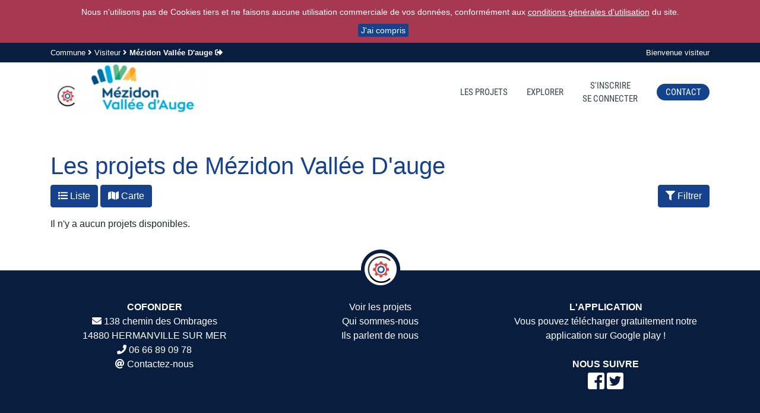

--- FILE ---
content_type: text/html; charset=UTF-8
request_url: https://mva14.cofonder.fr/projets
body_size: 4002
content:
<!DOCTYPE html>
<html lang="fr">
	<head>
		<meta charset="utf-8">
		<title>Moteur de recherche de projets - Cofonder.fr</title>
		<meta name="description" content="Découvrez les projets qui feront bouger votre quotidien demain, inspirez-vous en découvrant d'autres projets" />
		<meta name="author" content="Cofonder.fr" />
		<meta name="keywords" content="démocratie, démocratie participative, participative, démocratie directe, directe, financement participatif, participatif, referendum, commune, communauté, communes, communauté de communes, collectivité, maire, mairie, citoyenneté, crowdfounding, idées, dons, projets, cofonder, citoyen, initiative, financement, communautaire, financement communautaire participatif, budget, communication, local, démocratie augmentée, augmentée, budget cofondé, cofondé, outil, démocratique, outil démocratique local, crowdfunding" />
		<meta name="twitter:card" content="summary_large_image" />
		<meta name="twitter:site" content="@cofonder" />
		<meta name="twitter:creator" content="@cofonder" />
		<meta name="twitter:title" content="Moteur de recherche de projets" />
		<meta name="twitter:description" content="Découvrez les projets qui feront bouger votre quotidien demain, inspirez-vous en découvrant d'autres projets" />
		<meta name="twitter:image" content="https://cofonder.fr/assets/images/og.png" />
		<meta name="twitter:domain" content="https://cofonder.fr/projets" />
		<meta property="og:site_name" content="Moteur de recherche de projets" />
		<meta property="og:title" content="Moteur de recherche de projets" />
		<meta property="og:description" content="Découvrez les projets qui feront bouger votre quotidien demain, inspirez-vous en découvrant d'autres projets" />
		<meta property="og:image" content="https://cofonder.fr/assets/images/og.png" />
		<meta property="og:image:type" content="image/png" />
		<meta property="og:image:width" content="200" />
		<meta property="og:image:height" content="200" />
		<meta property="og:url" content="https://cofonder.fr/projets" />
		<meta property="og:type" content="website" />
		<meta property="og:locale" content="fr_FR" />
		<link rel="icon" type="image/ico" href="/assets/images/favicon.ico" />
		<meta name="viewport" content="width=device-width, initial-scale=1">
		<link rel="stylesheet" href="/assets/css/font.min.css" />
		<link rel="stylesheet" href="/assets/js/jquery-ui-1.12.1/jquery-ui.min.css" />
		<link rel="stylesheet" href="/assets/css/bootstrap.min.css" />
		<link rel="stylesheet" href="/assets/css/fontawesome.min.css" />
		<link rel="stylesheet" href="/assets/css/structure.min.css?v=2" />
		<script type="text/javascript" src="/assets/js/jquery-3.3.1.min.js"></script>
		<script type="text/javascript" src="/assets/js/jquery-ui-1.12.1/jquery-ui.min.js"></script>
		<script type="text/javascript" src="/assets/js/popper.min.js"></script>
		<script type="text/javascript" src="/assets/js/bootstrap.min.js"></script>
		<script type="text/javascript" src="/assets/js/controls.min.js?v=4"></script>
		<script src="https://www.google.com/recaptcha/api.js" async defer></script>
	</head>

	<body>
		<div id="fixed-bar" class="sticky-top flex-md-nowrap">
			<div id="bar">
				<div class="container">
					<div class="row">
						<div class="col-12 col-md-6 text-center text-md-left">
							Commune <i class="fas fa-angle-right"></i> Visiteur <i class="fas fa-angle-right"></i> <span class="font-weight-bold">Mézidon Vallée D&#039;auge</span> <a href="/ailleurs/sortir"><i class="fas fa-sign-out-alt" title="Sortir de l'entité"></i></a>						</div>
						<div class="col-12 col-md-6 text-center text-md-right">
							<span>Bienvenue visiteur</span>
						</div>
					</div>
				</div>
			</div>

			<header>
				<div class="container">
					<div class="row">
						<div class="col-12 col-lg-3 mt-2 mt-lg-0">
							<div id="logo">
								<a href="/"><img class="banniere" src="/assets/fichiers/60a3b047737c1_2.png" alt="Cofonder"></a>
							</div>
						</div>

						<div class="col-12 col-lg-9">
							<nav id="menu" class="navbar navbar-expand">
								<ul class="navbar-nav align-items-center">
									<li class="nav-item"><a class="nav-link" href="/projets">Les projets</a></li><li class="nav-item"><a class="nav-link" href="/ailleurs">Explorer</a></li><li class="nav-item"><a class="nav-link" href="/login">S'inscrire<br>Se connecter</a></li><li class="nav-item"><a class="nav-link btn-rounded" href="/contact">Contact</a></li>								</ul>
							</nav>
						</div>
					</div>
				</div>
			</header>
		</div>
<link href="/assets/css/chosen.min.css" rel="stylesheet" type="text/css" media="screen" />
<link rel="stylesheet" href="https://unpkg.com/leaflet@1.7.1/dist/leaflet.css" />
<script type="text/javascript" src="/assets/js/chosen.min.js"></script>
<script src="https://unpkg.com/leaflet@1.7.1/dist/leaflet.js"></script>
<script type="text/javascript">
var map = false;
var marker = [];
var vfiltrer = 0;
$(function() {
	$("#domaine").chosen({no_results_text: "Aucun résultat pour", width: "100%"});
	$("#categorie").chosen({no_results_text: "Aucun résultat pour", width: "100%"});
	$("#etat").chosen({no_results_text: "Aucun résultat pour", width: "100%"});
	$("#trier").chosen({no_results_text: "Aucun résultat pour", width: "100%"});
	$("#archiver").chosen({no_results_text: "Aucun résultat pour", width: "100%"});

	$('.paginate-button').click(function() {
		$('#pagination').val($(this).data('page'));
		$('#liste-projets').submit();
	});

	$('[data-toggle="tooltip"]').tooltip();
});

function addMarker(e, text)
{
	var m = new L.marker(e.latlng).addTo(map);
	var popup = m.bindPopup(text);
	marker.push(m);
}

function loadMap()
{
	if(map == false)
	{
		map = L.map('mapid').setView([46.227638, 2.213749], 6);
		L.tileLayer('https://{s}.tile.openstreetmap.org/{z}/{x}/{y}.png', {
			attribution: '&copy; <a href="https://www.openstreetmap.org/copyright">OpenStreetMap</a> contributors',
			minZoom: 1,
			maxZoom: 18
		}).addTo(map);

		
		var group = new L.featureGroup(marker);
		map.fitBounds(group.getBounds());
		map.setZoom(map.getZoom()-1);
	}
}

function filtrer()
{
	vfiltrer = !vfiltrer;
	if(vfiltrer)
	{
		$('#liste-projets').removeClass('d-none');
	}
	else
	{
		$('#liste-projets').addClass('d-none');
	}
}

function liste()
{
	$('#map').addClass('d-none');
	$('#liste').removeClass('d-none');
}

function carte()
{
	$('#liste').addClass('d-none');
	$('#map').removeClass('d-none');
	loadMap();
}
</script>

<div class="projets bloc">
	<div class="container">
		<div class="row">
			<div class="col-12">
				<h1>Les projets de Mézidon Vallée D&#039;auge</h1>
			</div>
		</div>

		<div class="row">
			<div class="col-12 col-md-6 order-1 order-md-0">
				<p>
					<a href="#" onclick="liste();return false;" class="btn btn-bleu"><i class="fas fa-list"></i> Liste</a>
					<a href="#" onclick="carte();return false;" class="btn btn-bleu"><i class="fas fa-map"></i> Carte</a>
				</p>
			</div>

			<div class="col-12 col-md-6 order-0 order-md-1">
				<p class="text-left text-md-right">
					<a href="#" onclick="filtrer();return false;" class="btn btn-bleu"><i class="fas fa-filter"></i> Filtrer</a>
				</p>
			</div>
		</div>

		<form action="https://mva14.cofonder.fr/projets" id="liste-projets" class="d-none border rounded p-4 mb-4" method="post" accept-charset="utf-8">
			<div class="row">
				<div class="col-12">
					<p class="h4">Recherche avancée</p>
				</div>

				<div class="col-12 my-2">
					<input type="text" class="form-control" name="titre" placeholder="Titre, description, mots clés" value=""/>
				</div>

				<div class="col-3 col-md-2 col-lg-1">
					<label for="etat">État</label>
				</div>

				<div class="col-9 col-md-10 col-lg-11">
					<select class="form-control" id="etat" name="etat[]" multiple="multiple" data-placeholder="Tous">
						<option value="1" >A l'étude</option><option value="2" >Financement en cours</option><option value="3" >Financé</option><option value="4" >En cours de réalisation</option><option value="5" >Abandonné</option><option value="6" >Terminé</option>					</select>
				</div>

				<div class="col-3 col-md-2 col-lg-1">
					<label for="domaine">Domaine</label>
				</div>

				<div class="col-9 col-md-10 col-lg-11 my-2">
					<select class="form-control" id="domaine" name="domaine[]" multiple="multiple" data-placeholder="Tous">
						<option value="19" >Accessibilité</option><option value="31" >Activités nautiques</option><option value="25" >Animation</option><option value="8" >Autre</option><option value="28" >Bâtiment</option><option value="7" >Bonne petite idée</option><option value="32" >Budget participatif</option><option value="10" >Commerce de proximité</option><option value="13" >Communication</option><option value="17" >Culture</option><option value="20" >Démocratie</option><option value="23" >Développement durable</option><option value="4" >Éducation</option><option value="9" >Embellissement</option><option value="15" >Environnement</option><option value="3" >Équipement</option><option value="5" >Espaces verts</option><option value="29" >Initiative</option><option value="30" >Jeunesse</option><option value="21" >Jeux</option><option value="26" >Lien intergénérationnel</option><option value="22" >Loisirs</option><option value="16" >Mobilités</option><option value="27" >Patrimoine</option><option value="24" >Protection du littoral</option><option value="2" >Rénovation</option><option value="12" >Sécurité</option><option value="11" >Solidarités</option><option value="6" >Sport</option><option value="14" >Urbanisme</option><option value="18" >Vie scolaire</option><option value="1" >Vivre ensemble</option>					</select>
				</div>

				<div class="col-3 col-md-2 col-lg-1">
					<label for="categorie">Catégorie</label>
				</div>

				<div class="col-9 col-md-10 col-lg-11">
					<select class="form-control" id="categorie" name="categorie[]" multiple="multiple" data-placeholder="Toutes">
											</select>
				</div>

				<div class="col-3 col-md-2 col-lg-1">
					<label for="trier">Trier</label>
				</div>

				<div class="col-9 col-md-10 col-lg-11 mt-2">
					<select class="form-control" id="trier" name="trier" data-placeholder="Tous">
						<option value="date_creation" >Date de création</option>
						<option value="nom" >Nom</option>
					</select>
				</div>

				<div class="col-3 col-md-2 col-lg-1">
					<label for="trier">Archiver</label>
				</div>

				<div class="col-9 col-md-10 col-lg-11 mt-2">
					<select class="form-control" id="archiver" name="archiver" data-placeholder="Tous">
						<option value="0" >Non</option>
						<option value="1" >Oui</option>
					</select>
				</div>

				<div class="col-12 mt-3 text-center">
					<input id="pagination" type="hidden" name="pagination" value="1" />
					<input type="hidden" name="projets" value="1" />
					<button type="submit" class="btn btn-bleu">Rechercher</button>
					<a href="/projets" class="btn btn-secondary color-white">Réinitialiser</a>
				</div>
			</div>
		</form>
		<div class="row d-flex align-items-center justify-content-center">
			<div id="map" class="col-11 col-sm-12 d-none">
				<div id="mapid" style="height: 300px;"></div>
			</div>
		</div>

		<section id="liste" class="row">
						<div class="col-12">
				<p>Il n'y a aucun projets disponibles.</p>
			</div>
					</section>

			</div>
</div>

		<footer>
			<div class="container">
				<div class="row">
					<div class="col-12 text-center footer-image">
						<img src="/assets/images/logo_footer.png" />
					</div>
				</div>

				<div class="row text-center">
					<div class="col-12 col-md-4 mb-4 mb-md-0">
												<p class="mb-0"><span>Cofonder</span></p>

						<p class="mb-0">
							<i class="fas fa-envelope"></i>
							138 chemin des Ombrages<br>
							14880 HERMANVILLE SUR MER
						</p>

						<p class="mb-0">
							<i class="fas fa-phone"></i>
							<a href="tel:0666890978">06 66 89 09 78</a>
						</p>

						<p>
							<i class="fas fa-at"></i>
							<a href="/contact">Contactez-nous</a>
						</p>
											</div>

					<div class="col-12 col-md-4 mb-4 mb-md-0">
						<ul>
							<li><a href="/ailleurs">Voir les projets</a></li>
							<li><a href="/quisommesnous">Qui sommes-nous</a></li>
							<li><a href="/ilsparlentdenous">Ils parlent de nous</a></li>
						</ul>
					</div>

					<div class="col-12 col-md-4 mb-4">
						<p class="mb-0"><span>L'application</span></p>
						<p>Vous pouvez télécharger gratuitement notre application sur <a href="https://play.google.com/store/apps/details?id=com.cofonder" target="_blank">Google play</a> !</p>

						<p class="mt-4 mb-0"><span>Nous suivre</span></p>
						<p>
							<a href="https://www.facebook.com/Cofonder/" target="_blank"><i class="fab fa-facebook-square fa-2x"></i></a>
							<a href="https://twitter.com/cofonder" target="_blank"><i class="fab fa-twitter-square fa-2x"></i></a>
						</p>
					</div>
				</div>

				<div class="row mt-4">
					<div class="col-12">
						<p class="text-center text-md-left">© 2026 par <a href="/">Cofonder</a>, Tous droits réservés | <a href="/conditionsgenerales/lire">Conditions générales</a> | <a href="/mentionslegales">Mentions légales</a></p>
					</div>
				</div>
			</div>
		</footer>

		
		<script type="text/javascript">
		var sticky = 0;
		var lastWidth = 0;
		function onScroll()
		{
			if(window.pageYOffset > sticky)
			{
				$("header").addClass("header-border");
			}
			else
			{
				$("header").removeClass("header-border");
			}
		}

		function onResize()
		{
			if(lastWidth != $(this).width())
			{
				lastWidth = $(this).width();
				if(lastWidth <= 1199)
				{
					$('#fixed-bar').removeClass('sticky-top flex-md-nowrap');
				}
				else
				{
					$('#fixed-bar').addClass('sticky-top flex-md-nowrap');
				}
			}
		}

		$(function() {
			onScroll();
			onResize();

			$(window).on('scroll', function() {
				onScroll();
			});

			$(window).on('resize', function() {
				onResize();
			});
		});
		</script>

		<div id="toasts">
			<div id="toasts-clone" class="toasts d-none">
				<div class="alert alert-dismissible fade show">
					<strong class="titre"></strong> <span class="message"></span>.
					<button type="button" class="close" data-dismiss="alert" aria-label="Close">
						<span aria-hidden="true">&times;</span>
					</button>
				</div>
			</div>
		</div>
	</body>
</html>

--- FILE ---
content_type: text/css
request_url: https://mva14.cofonder.fr/assets/css/structure.min.css?v=2
body_size: 3866
content:
#bar,#cookies span:hover,.btn-bleu:hover,footer{background-color:#091e3e}#bandeau p,#bandeau.bandeauTitre p{font-size:23px}#video,header .navbar-expand .navbar-nav .nav-item:last-child .nav-link{padding-right:0}.bloc{padding-top:50px;padding-bottom:50px}.controls i{font-size:22px}input[type=file]{overflow:hidden}h1{color:#15428b!important}#projetVoir .thumbs-up .active,a{color:#15428b}a:hover{color:#091e3e}#categories .categorie:nth-child(odd),#vous-etes-elus #votre-plateforme,.graybg,.projets-ailleurs-accueil,.ressources article:nth-child(odd) .ressource{background-color:#f5f5f5}#cookies span,.badge-bleu,.btn-bleu{background-color:#15428b}.color-white,.projets-accueil h1,footer .no-css h1{color:#fff!important}.btn-bleu{color:#fff;border-color:#15428b}.badge-bleu{color:#fff}.btn-bleu:hover{color:#fff;border-color:#091e3e}#projetVoir #commentaire,#ressourceVoir #commentaire{padding-top:50px;border-top:1px solid rgba(0,0,0,.125)}.dropdown-item.active,.dropdown-item:active{background-color:#15428b!important}.hr-bleu{border-top:1px solid #091e3e}#cookies{background-color:#a63950;color:#fff;text-align:center;padding:10px 0;font-size:14px}#bar,.oublie{font-size:13px}#cookies p:first-child{margin-bottom:10px}#cookies p,#encadrement .card:last-child,#projetVoir .details p,.canvasPieSondage:last-child,.form-center .form-group,.incubateur figure,.projet figure,.ressources .ressource h2{margin-bottom:0}#cookies a{color:#fff;text-decoration:underline}#cookies a:hover{text-decoration:none}#cookies span{padding:3px 5px;margin-left:10px;border:0;border-radius:3px;cursor:pointer;color:#fff}.form-center .form-inline{-ms-flex-pack:center!important;justify-content:center!important}#encadrement .card{border:1px solid #15428b;margin-bottom:50px}#encadrement .card-header{background-color:#15428b;border-bottom:1px solid #15428b;color:#fff}#encadrement img{float:left;height:160px;width:160px;margin:0 10px 10px 0;border-radius:50%}#bandeau,#bandeau img,.canvasPieBudget{height:300px}#bar,.projet .card,.ressources .ressource img{width:100%}.messageError{color:#a94442}.messageValid{color:#3c763d}.messageWarning{color:#8a6d3b}.messageInfo{color:#31708f}#toasts{z-index:1030;position:fixed;bottom:0;right:0}#toasts .toasts{margin:0 .5rem .5rem 0}#projetVoir .commentaire .action p,#ressourceVoir .commentaire .action p,#ressourceVoir .commentaire .bg p,#toasts .toasts .alert,.ressources .ressource figure{margin:0}#bar{color:#fff;padding:7px 0;z-index:10}.bar_fixed{position:fixed;top:0}#bar a{color:#fff;font-weight:700}header{height:100px;background-color:#fff}.header-border{border-bottom:1px solid rgba(0,0,0,.125)}header #logo{line-height:85px}header .navbar{min-height:100px;padding:0}header .navbar-expand{justify-content:flex-end}header nav a{font-family:'Roboto Condensed',serif;text-align:center;text-transform:uppercase;font-size:15px;color:#3b4148}header nav a:hover{color:#14438e}header .banniere{max-width:265px!important}header .navbar-expand .navbar-nav .nav-link{padding-right:1rem;padding-left:1rem}header nav a.btn-rounded{background-color:#14438e;border-radius:20px;margin:0 0 0 1rem;padding:.2rem .9rem!important;color:#fff}footer{color:#fff;padding:50px 0 0}footer .footer-image{margin-top:-85px}footer .footer-image img{width:75px;height:66px}footer p span{font-weight:700;text-transform:uppercase}.projets-accueil p.no-projet,footer a,footer a:hover{color:#fff}footer ul{list-style:none;padding-left:0}footer .no-css span{font-weight:initial;text-transform:initial}footer .no-css ul{list-style:initial;padding-left:revert}footer .no-css iframe,footer .no-css img{max-width:100%!important}#debug{background-color:#40628e;padding:20px 0}#bandeau{background:linear-gradient(to right,#15428b,#2576f9)}#bandeau.bandeauTitre,#bandeau.bandeauVousEtesHabitants{height:150px}#bandeau p{color:#fff}#bandeau p span,#cofonder-cest span{font-weight:700}.fb-button{padding-left:40px;background-image:url([data-uri]%2FpwA%2BAAAAGFBMVEUAAAD%2F%2F%2F%2F%2F%2F%2F%2F%2F%2F%2F%2F%2F%2F%2F%2F%2F%2F%2F%2F%2F%2F%2F%2F%2F%2F%2F8jfp1fAAAAB3RSTlMA7D8UYSuqwY7ItgAAAEdJREFUCNdjUCyHAiEGcRizkKEcDiDMQmeGcChTmIGBHcp0YDBVhzIN2OBqgdIYzAIGIDBHMNURTHcktWQzxWHMQgZFGFMIAFerRr2lTcdCAAAAAElFTkSuQmCC);background-position:10px center;background-repeat:no-repeat}#projetVoir .commentaire .action span,#ressourceVoir .commentaire .action span,.toggle-password{cursor:pointer}#aidemotdepasse{border:1px solid #15428b}#aidemotdepasse span{font-size:25px}#video{margin-bottom:-6px}#ressourceVoir #piecesJointes object,#video iframe{width:100%;height:400px}#cofonder-cest{background-color:#15428b;color:#fff;padding-top:15px}#cofonder-cest ul{padding-left:15px}#democratie-augmentee .titre,#ils-parlent-de-nous .titre,#page-democratie-augmentee .titre,#participation-niveaux .titre,#qui-sommes-nous .titre,#vous-etes-decideurs .titre,#vous-etes-elus .titre,#vous-etes-habitants .titre{color:#15428b;font-weight:700;font-size:20px;margin-bottom:0}#vous-etes,.projets-accueil{background-color:#15428b}#idee-realisation .projets{margin-top:0}#vous-etes-decideurs #femme-cape,#vous-etes-elus #femme-cape,.canvasLineBudget{height:400px}#nosTarifs span{color:#15428b;font-weight:700}#ils-parlent-de-nous .temoignages img{border:1px solid #fff}#ils-parlent-de-nous .temoignages img:hover{border:1px solid #14438e;border-radius:5px}#ailleurs{background:linear-gradient(to right,#15428b,#2576f9);color:#fff}#ailleurs h2{font-size:1.5rem}#projetVoir h2,#projetVoir h3{text-transform:uppercase;font-size:1rem}#mapid,#projetVoir #commentaire form,#ressourceVoir,#ressourceVoir #commentaire form,.sondages .sondage{margin-bottom:50px}#page-democratie-augmentee .titre-decideurs{color:#f57e20!important}#page-democratie-augmentee .titre-utilisateurs{color:#e2c09c!important}#page-democratie-augmentee .titre-cofonder{color:#8a5020!important}#nos-outils .sous-titre,#page-democratie-augmentee .sous-titre{font-weight:700;font-size:16px}#page-democratie-augmentee .icone-1{color:#000}#page-democratie-augmentee .icone-2{color:rgba(0,0,0,.8)}#page-democratie-augmentee .icone-3{color:rgba(0,0,0,.6)}#page-democratie-augmentee .icone-4{color:rgba(0,0,0,.5)}#page-democratie-augmentee .icone-5{color:#82c91e}#page-democratie-augmentee .icone-6{color:rgba(130,201,30,.8)}#page-democratie-augmentee .icone-7{color:rgba(130,201,30,.6)}#page-democratie-augmentee .icone-8{color:rgba(130,201,30,.5)}#nos-outils .titre{font-weight:700;font-size:20px;margin-bottom:0}#nos-outils .titre-rouge{color:#c70100}#nos-outils .titre-bleu{color:#1a4669}#nos-outils .titre-vert{color:#25b057}.swiper-container-horizontal>.swiper-pagination-bullets,.swiper-pagination-custom,.swiper-pagination-fraction{bottom:0!important}.categorie-icone{height:40px}#projetVoir .vignette,#statistique .statistique p,.sondages .sondage .card-header{text-align:center}.sondages .sondage .list-group-item{border-right:0;border-left:0}.sondages .sondage .list-group-item:last-child{border-bottom:0}.incubateur .card-footer,.projet .card-footer,.sondages .sondage .card-footer{background-color:initial;border-top:none;padding-top:0}#projetVoir #piecesJointes img,#projetVoir p.description img,#ressourceVoir #piecesJointes img,#ressourceVoir figure img,.accueil-personnalise img,.incubateur .card-img-top img,.projet .card-img-top img,.sondages .sondage img{max-width:100%}.ressources .ressource{margin-bottom:50px;padding-top:1rem;padding-bottom:1rem}#projetVoir .commentaire .action,#ressourceVoir .commentaire .action,#ressourceVoir .date,.ressources .ressource .date{font-size:12px}#projetVoir h1:after,#ressourceVoir h1:after{content:'';position:absolute;bottom:0;left:15px;width:30px;height:3px;border-radius:3px;background-color:#15428b}#projetVoir #partager,#ressourceVoir #partager{color:#15428b;cursor:pointer}#projetVoir .dropdown-toggle::after,#ressourceVoir .dropdown-toggle::after{display:none!important}#projetVoir #piecesJointes .zoom img,#ressourceVoir #piecesJointes .zoom img{height:auto}#projetVoir #piecesJointes .zoom div,#ressourceVoir #piecesJointes .zoom div{visibility:hidden;position:fixed;top:5%;right:5%;bottom:5%;left:5%;z-index:1030;text-align:center;display:flex;justify-content:center;align-items:center}#projetVoir #piecesJointes .zoom div:before,#ressourceVoir #piecesJointes .zoom div:before{content:'';position:fixed;top:0;right:0;bottom:0;left:0;z-index:5;background-color:rgba(0,0,0,0);transition:.5s ease-out}#projetVoir #piecesJointes .zoom div img,#ressourceVoir #piecesJointes .zoom div img{position:relative;z-index:7;width:auto;max-width:100%;max-height:100%;margin-left:-9999px;opacity:0;transition-property:all,opacity;transition-duration:.5s,.2s;transition-timing-function:ease-in-out,ease-out}#projetVoir #piecesJointes .zoom div:target,#ressourceVoir #piecesJointes .zoom div:target{visibility:visible}#projetVoir #piecesJointes .zoom div:target:before,#ressourceVoir #piecesJointes .zoom div:target:before{background-color:rgba(0,0,0,.7)}#projetVoir #piecesJointes .zoom div:target img,#ressourceVoir #piecesJointes .zoom div:target img{margin-left:0;opacity:1}#ressourceVoir #commentaire{margin-top:50px}#projetVoir textarea,#ressourceVoir textarea{height:50px}#projetVoir .commentaire,#ressourceVoir .commentaire{margin-bottom:20px}#projetVoir .commentaire img,#ressourceVoir .commentaire img{height:50px;width:50px;border-radius:50%}#projetVoir .commentaire .bg,#ressourceVoir .commentaire .bg{padding:10px;border:1px solid rgba(0,0,0,.125);border-radius:10px}#projetVoir .commentaire .utilisateur,#ressourceVoir .commentaire .utilisateur{font-weight:600}.canvasBarProjet{height:185px}.canvasPieSondage{height:300px;margin-bottom:30px}#piecesJointes img,.canvasBarBudget{height:200px}.projet .card{margin-bottom:1.5rem}.projet .ruban{background:url("../images/ruban_projet.png");width:71px;height:93px;position:absolute;top:0;right:0}.incubateur figure .categories,.projet figure .categories{background-color:#15428b;border-radius:25px;position:absolute;margin:5px 0 0 5px;padding:2px 4px 4px}.incubateur figure .categories .categorie-icone,.projet figure .categories .categorie-icone{height:25px;border-radius:25px}.incubateur .card-img-top,.projet .card-img-top{width:100%;text-align:center}.projet .card-body{padding-top:.75rem}.incubateur h2,.projet h2{color:#212529;margin-bottom:0;font-size:1.25rem}.incubateur .card-body .auteur,.projet .card-body .etat{margin-bottom:0;font-size:11px}.incubateur .card-body .domaine,.projet .card-body .domaine{font-size:11px}.incubateur .description,.projet .description{height:100px}#projetVoir .encadrement{border:1px solid rgba(0,0,0,.125);border-radius:.25rem;margin-bottom:20px}#projetVoir .encadrement .top{background-color:rgba(0,0,0,.03)}#projetVoir .vignette img{border-radius:.25rem .25rem 0 0;max-width:100%}#projetVoir h2{padding:0 10px 10px}#projetVoir p{padding:0 10px}#projetVoir h3{padding:10px;border-bottom:1px solid #ddd}#projetVoir .commentaire .bg p{margin:0;padding:0}#projetVoir .reactions i{font-size:3rem;cursor:pointer;margin-bottom:5px}#projetVoir .thumbs-down .active{color:#a63950}#projetVoir .reactions span{font-size:1rem}#projetVoir .categories img{width:60px}#projetVoir .categories .btn{font-size:12px;cursor:pointer}#projetVoir .avatar{height:70px;width:70px;border-radius:50%}#projetVoir .adminCommune{-webkit-box-shadow:0 0 0 2px #00f,0 0 0 4px #fff,0 0 0 6px red;-moz-box-shadow:0 0 0 2px #00f,0 0 0 4px #fff,0 0 0 6px red;box-shadow:0 0 0 2px #00f,0 0 0 4px #fff,0 0 0 6px red}#projetVoir .financementClassiqueCommune{color:#ff6384}#projetVoir .financementDonsAbondes{color:#36a2eb}#projetVoir .financementCofonder{color:#ff9f40}#projetVoir .financementDons{color:#4bc0c0}#projetVoir .details p:last-child{margin-bottom:1rem}#projetVoir #piecesJointes object{width:100%;height:400px;padding:0 10px}.incubateur .card{width:100%;margin-bottom:50px}.incubateur .ruban{background:url("../images/ruban_incubateur.png");width:71px;height:93px;position:absolute;top:0;right:0}.incubateur .card-body{padding-top:.75rem;padding-bottom:0}.incubateur .card-footer .btn-block{margin-top:.75rem}.incubateur .stats{font-size:12px;color:rgba(50,50,78,.5);line-height:16px;text-align:center}.incubateur .stats .icone{color:#15428b;margin:auto auto 10px;font-size:18px;width:30px;text-align:center}.incubateur .stats b{color:#32324e;font-size:18px;display:block}.incubateur .engrenage_or{color:gold}.incubateur .engrenage_argent{color:gray}.incubateur .engrenage_bronze{color:sienna}#statistique .statistique p:first-child{font-weight:700;color:#666}#statistique .statistique p:last-child{margin:auto;height:250px;width:250px;border:2px solid #ff6384;border-radius:50%;line-height:230px}#statistique .statistique p span{vertical-align:middle;font-size:50px;color:#ff6384}.pagination .next,.pagination .paginate-button.last{border-right:1px solid #ddd}.pagination .paginate-button{display:inline-block;padding:5px 10px;cursor:pointer;color:#091e3e!important;border-top:1px solid #ddd;border-bottom:1px solid #ddd;border-left:1px solid #ddd}.pagination .paginate-button:hover{background-color:#eee;color:#091e3e}.pagination .current{background-color:#091e3e!important;color:#fff!important}@media (max-width:1199px){.projet .description{height:120px}.incubateur .description{height:140px;margin-bottom:0}}@media (max-width:991px){header{height:auto}header #logo{line-height:initial;text-align:center}header .navbar{min-height:0}header .navbar-expand{justify-content:center}.projet .description{height:initial}#projetVoir .col-12:first-child .encadrement:last-child{margin-bottom:20px}#projetVoir .categories img{width:100px}.incubateur .description{height:initial;margin-bottom:20px}}@media (max-width:767px){#bar .fa-angle-right{display:none}#bandeau.bandeauVousEtesHabitants{height:200px}#bandeau #bandeau-texte{z-index:101}#bandeau #bandeau-image{z-index:100;position:absolute;right:0}#video{padding-left:0}#video iframe{height:315px}}@media (max-width:675px){header .navbar-nav{display:initial;text-align:center}header .nav-item{display:inline-block}}@media (max-width:575px){header img{max-width:100%}#encadrement figure{text-align:center}#encadrement img{display:inline-block;float:none;height:160px;width:160px;border-radius:50%}}@media (max-width:510px){#bandeau #bandeau-image{margin:auto;text-align:center;right:auto;overflow:hidden;display:none}#confiance img{width:125px}}

--- FILE ---
content_type: application/javascript
request_url: https://mva14.cofonder.fr/assets/js/controls.min.js?v=4
body_size: 1246
content:
var nomCookie="_cookies";function setCookie(){var e=new Date;e.setFullYear(e.getFullYear()+1),document.cookie=nomCookie+"=true; expires="+e.toGMTString()+"; domain=.cofonder.fr; path=/"}function getCookie(){for(var e=nomCookie+"=",o=decodeURIComponent(document.cookie).split(";"),t=0;t<o.length;t++){for(var r=o[t];" "==r.charAt(0);)r=r.substring(1);if(0==r.indexOf(e))return r.substring(e.length,r.length)}return""}function addToasts(e,o){var t="Info!",r="alert-info";if("warning"===e)t="Attention!",r="alert-warning";else t="Info!",r="alert-info";var n=$("#toasts-clone").clone();n.removeAttr("id"),n.removeClass("d-none").addClass(r),n.find(".titre").html(t),n.find(".message").html(o),n.appendTo("#toasts")}function linkIsExternal(e){return null!==/http|www|\/\/|:\/\//gi.exec(e)}function domaineSecure(e){let o=!1;return["https://cofonder.fr/","https://www.cofonder.fr/","https://saint-michel-chef-chef.cofonder.fr/","https://www.saint-michel-chef-chef.cofonder.fr/","https://saint-desir.cofonder.fr/","https://www.saint-desir.cofonder.fr/","https://saint-contest.cofonder.fr/","https://www.saint-contest.cofonder.fr/","https://saint-aubin-sur-mer.cofonder.fr/","https://www.saint-aubin-sur-mer.cofonder.fr/","https://rots.cofonder.fr/","https://www.rots.cofonder.fr/","https://mva14.cofonder.fr/","https://www.mva14.cofonder.fr/","https://merville-franceville.cofonder.fr/","https://www.merville-franceville.cofonder.fr/","https://hermanville-sur-mer.cofonder.fr/","https://www.hermanville-sur-mer.cofonder.fr/","https://dozule.cofonder.fr/","https://www.dozule.cofonder.fr/","https://douvres-la-delivrande.cofonder.fr/","https://www.douvres-la-delivrande.cofonder.fr/","https://blainville-sur-orne.cofonder.fr/","https://www.blainville-sur-orne.cofonder.fr/","https://bernieres-sur-mer.cofonder.fr/","https://www.bernieres-sur-mer.cofonder.fr/","https://benouville.cofonder.fr/","https://www.benouville.cofonder.fr/","https://www.facebook.com/v14.0/"].forEach(function(t){let r=RegExp(`^${t}.*`,"");null!==r.exec(e)&&(o=!0)}),o}$(function(){""==getCookie()&&($("body").prepend('<div id="cookies"><p>Nous n\'utilisons pas de Cookies tiers et ne faisons aucune utilisation commerciale de vos donn\xe9es, conform\xe9ment aux <a href="/conditionsgenerales/lire">conditions g\xe9n\xe9rales d\'utilisation</a> du site.</p><p><span>J\'ai compris</span></p></div>'),$("#cookies").show()),$("#cookies span").click(function(){setCookie(),$("#cookies").hide()}),$("a:not(.no-secure)").each(function(){let e=$(this).attr("href");!linkIsExternal(e)||["https://play.google.com/store/apps/details?id=com.cofonder","https://www.facebook.com/Cofonder/","https://twitter.com/cofonder","https://www.leparisien.fr/politique/un-village-du-calvados-s-essaie-a-la-democratie-participative-en-ligne-10-02-2020-8256798.php","https://actu.fr/normandie/hermanville-sur-mer_14325/pres-caen-hermanville-sur-mer-commune-pilote-dun-nouveau-dispositif-democratie-participative_16834157.html","https://www.uamc.fr/les-plateformes-en-ligne-pour-les-collectivites/","https://www.ouest-france.fr/normandie/hermanville-sur-mer-14880/la-commune-est-desormais-cofondee-5762118","https://www.democratieouverte.org/","https://i-cpc.org/","https://www.deciderensemble.com/"].includes(e)||domaineSecure(e)||($(this).attr("href","/secure/url/?href="+encodeURIComponent(e)),$(this).attr("target","_blank"))})});